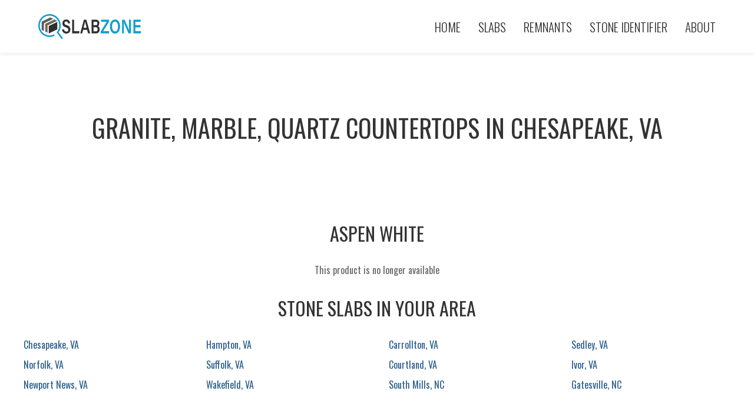

--- FILE ---
content_type: text/html; charset=UTF-8
request_url: https://slabzone.com/products/trindco/aspen-white/Granite
body_size: 2952
content:
<!DOCTYPE html>
	<html lang="en">
	<head>
	<!-- Required meta tags -->
	<meta name="viewport" content="width=device-width, initial-scale=1.0">
	<link rel="apple-touch-icon" sizes="180x180" href="/apple-touch-icon.png">
	<link rel="icon" type="image/png" sizes="32x32" href="/favicon-32x32.png">
	<link rel="icon" type="image/png" sizes="16x16" href="/favicon-16x16.png">
	<link rel="manifest" href="/site.webmanifest">
	<link rel="mask-icon" href="/safari-pinned-tab.svg" color="#5bbad5">
	<meta name="msapplication-TileColor" content="#da532c">
	<meta name="theme-color" content="#ffffff">



	<link rel="preconnect" href="https://fonts.gstatic.com" crossorigin>
	<link href="https://fonts.googleapis.com/css2?family=Oswald:wght@200;300;400&family=Readex+Pro:wght@300;400&display=swap" rel="stylesheet">

<!-- Global site tag (gtag.js) - Google Analytics -->
<script async src="https://www.googletagmanager.com/gtag/js?id=G-2Y9HY7VQJG"></script>
<script>
  window.dataLayer = window.dataLayer || [];
  function gtag(){dataLayer.push(arguments);}
  gtag("js", new Date());

  gtag("config", "G-2Y9HY7VQJG");
</script>


<script async src="https://pagead2.googlesyndication.com/pagead/js/adsbygoogle.js?client=ca-pub-7800821419578307"
     crossorigin="anonymous"></script>
<!-- Clarity tracking code for https://slabzone.com/ --><script>    (function(c,l,a,r,i,t,y){        c[a]=c[a]||function(){(c[a].q=c[a].q||[]).push(arguments)};        t=l.createElement(r);t.async=1;t.src="https://www.clarity.ms/tag/"+i+"?ref=bwt";        y=l.getElementsByTagName(r)[0];y.parentNode.insertBefore(t,y);    })(window, document, "clarity", "script", "8yqmlq4rs8");</script>
	<title>Granite Countertops near me</title><meta name="description" content="Search for Granite, Marble, Quartz, Quartzite countertops near you. Multiple fabricators/suppliers in just one click." /><meta property="og:title" content="Granite Countertops near me" />
<meta property="og:description" content="Search for Granite, Marble, Quartz, Quartzite countertops near you. Multiple fabricators/suppliers in just one click." />
				
			<style>
			
.kbf-market-link a {
    color: #E91E63;
}

.kbf-market-link {
    text-align: center;
    margin-top: 2rem;
    margin-bottom: 2rem;
}


			</style>
<link rel="stylesheet" href="https://slabzone.com/css/lib/uikit.min.css" />
<link rel="stylesheet" href="https://slabzone.com/css/main.css?version=258001" />
				
				<script src="https://slabzone.com/js/lib/jquery-3.3.1.min.js"></script>
<script src="https://slabzone.com/js/lib/uikit.min.js"></script>
<script src="https://slabzone.com/js/main.js?version=866277"></script>
					
			</head>
			
			<body>
			
<header  uk-sticky id="sz-header">
        <div class="uk-container uk-container-large">
            <nav class="uk-navbar">
                <div class="uk-navbar-left">
                    <a href="/" class="uk-navbar-item uk-logo router-link-exact-active uk-active sz-logo"><img alt="SlabZone Logo" src="https://slabzone.com/images/sz-logo.svg">

                    </a>
                </div>
                <div class="uk-navbar-right">
                    <ul class="uk-navbar-nav uk-visible@m">
                        <li><a href="https://slabzone.com" title="SlabZone Home">Home</a></li><li><a href="https://slabzone.com/slabs" title="Countertop Slabs">Slabs</a></li><div uk-dropdown ><ul class="uk-nav uk-dropdown-nav "><li><a href="https://slabzone.com/slabs" title="Countertops Remnants">All Slabs</a></li><li><a href="https://slabzone.com/popular-slabs" title="Top 2021 Stone Colors">Popular Stone Colors</a></li><li><a href="https://slabzone.com/slabs/granite" title="Granite Countertop Slabs">Granite Slabs</a></li><li><a href="https://slabzone.com/slabs/marble" title="Marble Countertop Slabs">Marble Slabs</a></li><li><a href="https://slabzone.com/slabs/quartz" title="Quartz Countertop Slabs">Quartz Slabs</a></li><li><a href="https://slabzone.com/slabs/quartzite" title="Quartzite Countertop Slabs">Quartzite Slabs</a></li></ul></div><li><a href="https://slabzone.com/remnants" title="Countertop Remnants">Remnants</a></li><div uk-dropdown ><ul class="uk-nav uk-dropdown-nav "><li><a href="https://slabzone.com/remnants" title="Countertops Remnants">All Remnants</a></li><li><a href="https://slabzone.com/remnants/granite" title="Granite Countertop Remnants">Granite Remnants</a></li><li><a href="https://slabzone.com/remnants/marble" title="Marble Countertop Remnants">Marble Remnants</a></li><li><a href="https://slabzone.com/remnants/quartz" title="Quartz Countertop Remnants">Quartz Remnants</a></li><li><a href="https://slabzone.com/remnants/quartzite" title="Quartzite Countertop Remnants">Quartzite Remnants</a></li><li><a href="https://slabzone.com/granite-marble-quartz-remnants" title="What are Remnant Slabs">What are Remnant Slabs</a></li></ul></div><li><a href="https://slabzone.com/stone-identifier" title="Stone Identifier Tool">Stone Identifier</a></li><li><a href="https://slabzone.com/about" title="About SlabZone">About</a></li>                    </ul>
     
                    <!--  <a uk-navbar-toggle-icon="" href="target: #sidenav" uk-toggle="" class="uk-navbar-toggle uk-hidden@m uk-icon uk-navbar-toggle-icon" aria-expanded="false"></a> -->
                    <a href="#" class="uk-navbar-toggle uk-hidden@m" uk-navbar-toggle-icon uk-toggle="target: #sidenav"></a>
                </div>
            </nav>
        </div>
    </header>


    <div id="sidenav" uk-offcanvas="flip: true" class="uk-offcanvas">
        <div class="uk-offcanvas-bar">
            <button class="uk-offcanvas-close" type="button" uk-close></button>
            <ul class="uk-nav-primary uk-nav-parent-icon sz-mobile-menu" uk-nav>
            <li><a href="https://slabzone.com" title="SlabZone Home">Home</a></li><li class="uk-parent" ><a href="https://slabzone.com/slabs" title="Countertop Slabs" >Slabs</a><ul class="uk-nav-sub"><li><a href="https://slabzone.com/slabs" title="Countertops Remnants">All Slabs</a></li><li><a href="https://slabzone.com/popular-slabs" title="Top 2021 Stone Colors">Popular Stone Colors</a></li><li><a href="https://slabzone.com/slabs/granite" title="Granite Countertop Slabs">Granite Slabs</a></li><li><a href="https://slabzone.com/slabs/marble" title="Marble Countertop Slabs">Marble Slabs</a></li><li><a href="https://slabzone.com/slabs/quartz" title="Quartz Countertop Slabs">Quartz Slabs</a></li><li><a href="https://slabzone.com/slabs/quartzite" title="Quartzite Countertop Slabs">Quartzite Slabs</a></li></ul></li><li class="uk-parent" ><a href="https://slabzone.com/remnants" title="Countertop Remnants" >Remnants</a><ul class="uk-nav-sub"><li><a href="https://slabzone.com/remnants" title="Countertops Remnants">All Remnants</a></li><li><a href="https://slabzone.com/remnants/granite" title="Granite Countertop Remnants">Granite Remnants</a></li><li><a href="https://slabzone.com/remnants/marble" title="Marble Countertop Remnants">Marble Remnants</a></li><li><a href="https://slabzone.com/remnants/quartz" title="Quartz Countertop Remnants">Quartz Remnants</a></li><li><a href="https://slabzone.com/remnants/quartzite" title="Quartzite Countertop Remnants">Quartzite Remnants</a></li><li><a href="https://slabzone.com/granite-marble-quartz-remnants" title="What are Remnant Slabs">What are Remnant Slabs</a></li></ul></li><li><a href="https://slabzone.com/stone-identifier" title="Stone Identifier Tool">Stone Identifier</a></li><li><a href="https://slabzone.com/about" title="About SlabZone">About</a></li>            </ul>
        </div>
    </div>
<div class="uk-container uk-container-large product-detail-section">			


<h1 id="sc-pp-title" class="uk-padding-large">Granite, Marble, Quartz Countertops in Chesapeake, VA</h1><h2 class="uk-align-center">ASPEN WHITE</h2>
<div class="not-available">This product is no longer available</div>	</div>
<div class="uk-container">
<h2 class="uk-align-center uk-text-uppercase">Stone Slabs in your area</h2>
<div class="sz-city-list ">
<ul class="uk-list uk-column-1-2@s uk-column-1-3@m uk-column-1-4@l"><li><a title="Granite Countertops  in Chesapeake, VA" href="https://slabzone.com/slabs/va/chesapeake">Chesapeake, VA</a></li><li><a title="Granite Countertops  in Norfolk, VA" href="https://slabzone.com/slabs/va/norfolk">Norfolk, VA</a></li><li><a title="Granite Countertops  in Newport News, VA" href="https://slabzone.com/slabs/va/newport-news">Newport News, VA</a></li><li><a title="Granite Countertops  in Hampton, VA" href="https://slabzone.com/slabs/va/hampton">Hampton, VA</a></li><li><a title="Granite Countertops  in Suffolk, VA" href="https://slabzone.com/slabs/va/suffolk">Suffolk, VA</a></li><li><a title="Granite Countertops  in Wakefield, VA" href="https://slabzone.com/slabs/va/wakefield">Wakefield, VA</a></li><li><a title="Granite Countertops  in Carrollton, VA" href="https://slabzone.com/slabs/va/carrollton">Carrollton, VA</a></li><li><a title="Granite Countertops  in Courtland, VA" href="https://slabzone.com/slabs/va/courtland">Courtland, VA</a></li><li><a title="Granite Countertops  in South Mills, NC" href="https://slabzone.com/slabs/nc/south-mills">South Mills, NC</a></li><li><a title="Granite Countertops  in Sedley, VA" href="https://slabzone.com/slabs/va/sedley">Sedley, VA</a></li><li><a title="Granite Countertops  in Ivor, VA" href="https://slabzone.com/slabs/va/ivor">Ivor, VA</a></li><li><a title="Granite Countertops  in Gatesville, NC" href="https://slabzone.com/slabs/nc/gatesville">Gatesville, NC</a></li></ul></div></div>
<div class="kbf-market-link"><a href="https://kbfmarket.com/slabs" title="Slabs and Remnants near me" >More Slabs and Remnants on KBF MARKET</a></div>	<div class="uk-text-center uk-grid-small sz-footer-images" uk-grid>
			<div class="uk-width-1-3@s">
			<div class="uk-height-medium uk-flex uk-flex-center uk-flex-middle uk-background-cover uk-light sz-img-grid " data-src="https://slabzone.com/images/granite-countertops.jpg" uk-img>
			<noscript><img src="https://slabzone.com/images/granite-countertops.jpg" alt="granite countertop slabs" /></noscript>
		  <a class="sz-img-link uk-flex uk-flex-center uk-flex-middle" href="https://slabzone.com/slabs/granite" title="Granite countertop slabs"><h2 >Granite Countertops</h2></a>
		</div>
			</div>
			<div class="uk-width-1-3@s">
			<div class="uk-height-medium uk-flex uk-flex-center uk-flex-middle uk-background-cover uk-light sz-img-grid" data-src="https://slabzone.com/images/marble-countertops.jpg" uk-img>
			<noscript><img src="https://slabzone.com/images/marble-countertops.jpg" alt="marble countertop slabs" /></noscript>
		  <a class="sz-img-link uk-flex uk-flex-center uk-flex-middle" href="https://slabzone.com/slabs/quartz" title="marble countertop slabs"><h2 >Marble Countertops</h2></a>
		</div>
			</div>
			<div class="uk-width-1-3@s">
			<div class="uk-height-medium uk-flex uk-flex-center uk-flex-middle uk-background-cover uk-light sz-img-grid" data-src="https://slabzone.com/images/quartz-countertops.jpg" uk-img>
			<noscript><img src="https://slabzone.com/images/quartz-countertops.jpg" alt="quartz countertop slabs" /></noscript>
		  <a class="sz-img-link uk-flex uk-flex-center uk-flex-middle" href="https://slabzone.com/slabs/quartz" title="Quartz countertop slabs"><h2 >Quartz Countertops</h2></a>
		</div>
			</div>
		</div>	
			<footer  class="br-footer">
			<div class="footer-center">
			<div class="mg-b-2">Copyright &copy; 2026. <a href="https://slabzone.com" title="SabZone Home Page">SlabZone</a></div>                
			</div>            
            </footer>
			<div class="uk-overlay-default uk-position-cover" id="sc-inventory-loader"><div class="sc-inventory-loader uk-position-center" uk-spinner="ratio: 2"></div></div>
			<div id="sc-message-modal" uk-modal stack="true"><div class="uk-modal-dialog uk-modal-body"><button class="uk-modal-close-default" type="button" uk-close></button> <p id="sc-message"></p></div></div>
			
				<script type="text/javascript">
			
	productActions();
	APP.pageCompany='trindco';
	APP.productName = '';
	APP.productMaterial = '';
	
			</script>
				

	
	

	
	
	
	
	
	

	
		</body>
			</html>	


--- FILE ---
content_type: text/html; charset=utf-8
request_url: https://www.google.com/recaptcha/api2/aframe
body_size: 245
content:
<!DOCTYPE HTML><html><head><meta http-equiv="content-type" content="text/html; charset=UTF-8"></head><body><script nonce="L81EwtUJlEpEtuRgcairkQ">/** Anti-fraud and anti-abuse applications only. See google.com/recaptcha */ try{var clients={'sodar':'https://pagead2.googlesyndication.com/pagead/sodar?'};window.addEventListener("message",function(a){try{if(a.source===window.parent){var b=JSON.parse(a.data);var c=clients[b['id']];if(c){var d=document.createElement('img');d.src=c+b['params']+'&rc='+(localStorage.getItem("rc::a")?sessionStorage.getItem("rc::b"):"");window.document.body.appendChild(d);sessionStorage.setItem("rc::e",parseInt(sessionStorage.getItem("rc::e")||0)+1);localStorage.setItem("rc::h",'1768924107684');}}}catch(b){}});window.parent.postMessage("_grecaptcha_ready", "*");}catch(b){}</script></body></html>

--- FILE ---
content_type: text/css
request_url: https://slabzone.com/css/main.css?version=258001
body_size: 2811
content:
body > *, h1, h2, h3, h4 {
    font-family:'Oswald';
}
.title-slabzone {
    text-align: center;
    color: #3c3c3c;
    margin-top: -12px;
}
.not-available {
    text-align: center;
    padding-bottom: 2rem;
}
.sz-logo img {
    max-width: 175px;
}

.footer-center a {
    color: #e0e0e0;
}
.footer-center a:hover {
    text-decoration:none;
}

.sz-pager svg {
    width: 1rem;
}

.image-search img{
    width:24px;
}
/*
.fl-search-area {
    background: url(https://slabzone.com/images/remnants_04.jpg);
}
*/
.uk-navbar-item,
.uk-navbar-nav>li>a,
.uk-navbar-toggle {
    font-family: 'Oswald';
    font-weight: 300;
    color: #2d2d2d;
    font-size: 1.3rem;
    font-family: 'Oswald';
}
.sz-footer-images {
    background-color: #f7f7f7;
    padding-top: 3rem;
    margin-top: 1rem;
}

.sc-lightbox-specs h4, .sc-lightbox-specs span {
    color: #ffffff;
    font-weight: 100;
}
.uk-dropdown-nav>li>a {
    font-size: 1.2rem;
    color: #676767;
    font-weight: 300;
}
.uk-nav-sub > li >a {
    font-size: 1.2rem;
}
.uk-dropdown-nav {
    white-space: nowrap;
    font-size: 1rem;
}

.sz-mobile-menu.uk-nav {
    font-weight: 300;
}

.uk-button-secondary a {
    color: #fff;
}

a.sz-img-link {
    padding-top: 2%;
    background-color: rgba(0,0,0,0.3);
    width: 100%;
    height: 25%;
}

#slb-inquiry-form{
    padding: 20px 0px;
}



#slabcloud-inventory {
 display:none;

}

.uk-button-primary {
    background-color: #3394d9;
}

#sc-pp-title {
    text-align: center;
    margin-top: 2rem;
    margin-bottom: 4rem;
    text-transform: uppercase;
}

.country-selector {
    width: 140px;
    color: red;
    margin: auto;
}

.country-btn {
    width: 60px;
    margin: 4px;
    opacity: 0.6;
    cursor: pointer;
}
.country-btn.active {
    opacity:1;

}

.select2.select2-container{
    width: 100% !important;
}

.logo {
    float: left;
}
.logo img {
    max-width: 220px;
}

.logo-mobile {
    text-align: center;
    width: 85%;
}

img.img-logo-mobile {
    max-width: 175px;
    padding: 2px;
}


header {
    background: #ffffff;
    padding: 5px 10px;
}
header {
    background: rgba(255,255,255,0.8);
  
}
.uk-search-default.sc-serach {
    width: 100%;
}

#sc-top-filter {
    background: #fff;
    padding: 10px;
}

.menu-toggle {

    background: #fff;
}



.uk-modal-dialog.zip-search {
    width: 400px;

}


.menu-toggle #menu-btn {
  
    margin: 2px;
}



header{
	-webkit-box-shadow: 0px 2px 5px 0px rgba(153,153,153,0.2);
-moz-box-shadow: 0px 2px 5px 0px rgba(153,153,153,0.2);
box-shadow: 0px 2px 5px 0px rgba(153,153,153,0.2);
}


#sc-inventory-loader {
    z-index: 99990;
    position: fixed;
    display: none;
}


li a.active {
    color: #000000;
}

.footer-center {
    text-align: center;
    padding: 20px 0px;
}



.fl-state {
    margin-top: 5px !important;
}

span.statecount {
    font-size: 11px;
    color: #475e69;
}


.search-box {
    padding-left: 20px;
    padding-right: 20px;
    width: 100%;
    max-width: 800px;
    background: rgba(255, 255, 255, 0.97);
    border: 1px solid #ffffff;
    margin: 10px auto;
    
    -webkit-box-shadow: 0px 0px 25px 0px rgba(0,0,0,0.4);
    -moz-box-shadow: 0px 0px 25px 0px rgba(0,0,0,0.4);
    box-shadow: 0px 0px 25px 0px rgba(0,0,0,0.4);
}
.search-box-nonmodal{
    margin-top: -100px;
}



.button-main {
    background-color: #475e69;
    font-weight: 400;
    letter-spacing: 1px;
    color: #fff;
    border-color: #607D8B;
}

select{
    font-weight:400 !important;
}
.button-main:hover{
    background-color: #1b6a86;
}

select.select-main {
    text-transform: uppercase;
 
    color: #484848 !important;
    border: 1px solid #a3a3a3 !important;
    background-color: #fff !important;
}
span.zip-search-btn {
    color: #5661a9;
}
h1.search-title, .search-title {
    text-align: center;
    color: #31424a;
    margin-bottom: 30px;
    font-weight: 400;
    font-family: 'Oswald';
   font-size: 2.625rem;
}
h1.title-slabzone {
    text-align: center;
    color: #5d5c5c;
    font-size: 1.2rem;
    margin-bottom: 0px;
    margin-top: -8px;
}
.fl-place-item h3 {
    font-family: 'Oswald';
    color: #102b46;
}

.main-search {
    padding: 20px;
}
a {
    text-shadow: none;
    color: #295d8a;
}

.locator {
    cursor:pointer;
    margin-top: 2rem;
    text-align: center;
    color: #475e69;
    font-size: 1.5rem;
}
.fl-cover {
	display:none;
    text-align: center;
    position: fixed;
    background-color: rgba(255,255,255,.8);
    width: 100%;
    height: 100%;
    z-index: 9;
}

img.sz-fi {
    z-index: -3;
    width: 200px;
}
.fl-spinner{
	
	 margin-top: 20%;
}
.fl-spinner img{
    margin: 20px;
    width: 100px; 
    height: 100px;    

    -webkit-animation: flspin 4s infinite linear;
}
.fl-cover {
    text-align: center;
    position: fixed;
    background-color: rgba(255,255,255,.8);
    width: 100%;
    height: 100%;
}

@-webkit-keyframes flspin {
	0%  {-webkit-transform: rotate(0deg);}
	100% {-webkit-transform: rotate(360deg);}	
}

	.select2-container--default .select2-results__option--highlighted[aria-selected] {
    background-color: #34353a;
    color: white;
	
}
.select2-container--default .select2-selection--single {
    background-color: #fff;
    border: 1px solid #aaa;
    border-radius: 0px;
	  height: 40px;
 /*   line-height: 1.428571429; */
	    line-height: unset;
    padding: 10px 24px 6px 12px;
}

.select2-container--default .select2-selection--single .select2-selection__rendered {
	    font-size: 18px;
   line-height: 20px;
}


.select2-container--default .select2-selection--single .select2-selection__arrow {
    height: 40px;
  
}

#place-list {
    margin-top: 2rem;
}

.fl-place-spec {
    font-size: 1.2rem;
}


.fl-place-item {
    border: 1px solid lightgrey;
    padding: 10px;
    /* margin-top: 43px; */
    background-color: #fafafa;
}

div#map_canvas {
    height: 600px;
}

.fl-place-title {
    margin-bottom: 7rem;
    margin-top: 4rem;
}

.sc-spec-r {
    color: #333333;
    font-weight: 400;
}
#product-fields {
    font-weight:300;
    font-size: 1.3rem;
    line-height: 1.5rem;
}

.sc-button-small {
    width: auto;
    margin: 5px;
    background-color: #e4e4e4;
    /* color: #fff; */
    color: #333333;
}
.uk-iconnav>*>a.sc-button-small {
    display: inline-block;
    color: #333333;
}
.sc-button-small.accent-btn{
 background-color: #3394d9;
 color: #fff;
}

.uk-container-large.product-detail-section, #slablist {
    max-width: 1400px;
}
.uk-container.sc-slabs-list-title {
    margin-top: 2rem;
    margin-bottom: 2rem;
}
.sc-slab-item {
    padding-top: 9px;
    padding-bottom: 20px;
    border-bottom: 1px solid #ececec;
}

input#min-length {
    padding-left:10px;
    margin-right: 4px;
    width: 46% !important;
}

input#min-length {
    width: 46% !important;
    padding-left:10px;
}

.not-found-alert h2 {
    padding-bottom: 2rem;
    color: #b13030;
}

.dimensions-grid {
    margin-left: 0px;
}


ul.uk-iconnav.sc-slab-action {
    float: right;
}
.locations {
    margin: 20px 0px;
    padding: 20px 5px;
    background-color: #f4f4f4;
}

.fl-breadcrumb {
    padding-top: 10px;
}
a.fl-bc {
    color: #f2ba44 !important;
}


section.fl-place-info-section {
    padding: 30px 0px;
    background-color: #f2f2f2;
}
.uk-container.fl-place-info {
    /* margin-top: 20px; */
    padding: 40px 11px;
    background-color: white;
}



.uk-breadcrumb>:nth-child(n+2):not(.uk-first-column)::before {
    margin: 0 5px;
    color: #FFC107 !important;
}


.not-found {
    position: absolute;
    top: 15%;
    font-size: 2.8rem;
    color: white;
    font-weight: 400;
}
article.uk-article {
    font-family: 'Readex Pro', sans-serif;
    font-size: 1.2rem;
    font-weight: 300;
    color: #222222;
}
.disclaimer {
    margin: 2rem;
    font-size: 1rem;
    border: 1px solid #dedede;
    text-align: center;
    padding: 20px;
    background-color: rgb(255 111 111 / 20%);
}

a.uk-navbar-toggle.uk-icon.uk-navbar-toggle-icon svg {
    width: 26px;

}

.sc-fav-thumb img {
    max-width: 220px;
}

h2.area-title {
    text-align: center;
    font-weight: 100;
    font-size: 1.2rem;
}
@media screen and (max-width: 640px) {

    .sc-button-small {
        padding: 0px 7px;
        font-size: 0.8rem;
        min-width: 55px;
    }

    #full-product-img > div {
        height: 250px;
    }

    .sc-slab-action li {
        margin: auto;
    }

    ul.uk-iconnav.sc-slab-action {
        float: none;
    }

.fl-spinner{
	
	 margin-top: 33%;
}

.logo {
    margin-right: 0%;
}



.main-search {
    padding: 10px;
}

div#map_canvas {
    height: 400px;
	}


}
.uk-align-center{
    text-align:center;
}

h1.uk-align-center.visualizer-title {
    margin-top: 2rem;
    margin-bottom: 0px;
}
.uk-container.no-padding {

    padding-left: 0px;
    padding-right: 0px;
}
.font-b{
    font-family: 'Oswald', sans-serif;
}

.footer-center {
    background-color: #2d2b2b;
    color: #a0a0a0;
}

.sc-slab-inquire-btn {
    min-width: 85px;
}



ul.uk-pagination.sz-pager {
    margin-top: 2rem;
    font-size: 1.3rem;
}
.uk-pagination.sz-pager>.uk-active>* {
    color: #01060c;
    font-weight: 400;
}
.uk-pagination.sz-pager>*>* {   
    color: #5a5a5a;
}

.spec-switcher span {
    font-size: 1.4rem;
}
.company-logo {
    text-align: center;
    margin-bottom: 3rem;
    margin-top: 3rem;
}
.company-logo img {
    max-width: 265px;
}

@media screen and (min-width: 641px) {
.uk-height-large-l {
    height: 368px;
}
#search-area-modal {
    width: 100%;
}

#full-product-img {
    padding-right: 20px;
}

#full-product-img > div {
    height: 450px;
}




}

@media only screen and (max-width: 600px) {
    .uk-navbar-item, .uk-navbar-nav>li>a, .uk-navbar-toggle {
        min-height: 60px;
    }
    a.uk-navbar-item.sz-logo img {
        width: 165px;
    }
    .search-box{
        max-width:320px;
    }
    iframe.sc-iframe.visualizer {
        height: 550px !important;
    }
   
    .sc-fav-thumb img {
        max-width: 120px;
    }
    }
